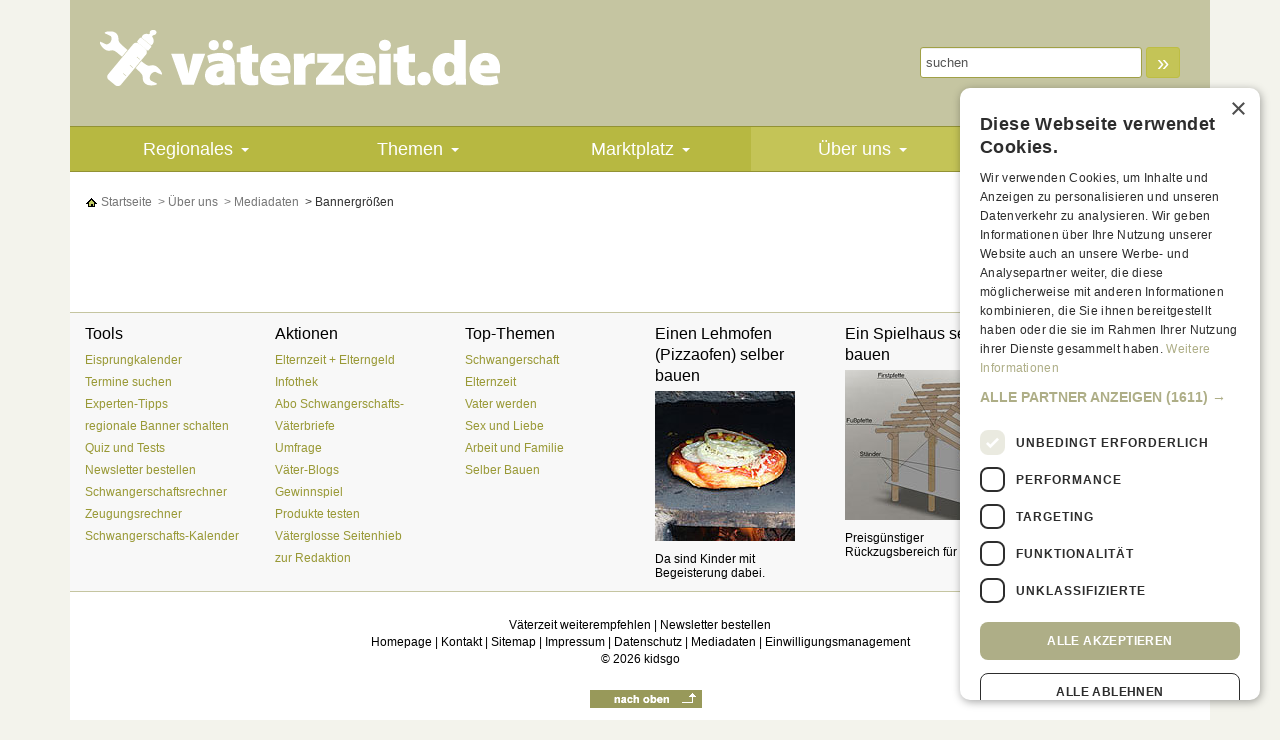

--- FILE ---
content_type: text/html; charset=iso-8859-15
request_url: https://www.vaeter-zeit.de/ueber-uns/bannergroessen.php
body_size: 6546
content:
<!DOCTYPE html>
<html lang="de">
<head>
	<title>Über uns &middot; Mediadaten &middot; Bannergrößen - V&auml;terzeit</title>
	<meta http-equiv="content-type" content="text/html; charset=UTF-8"/>
<meta name="viewport" content="width=device-width, initial-scale=1.0"/>
<meta name="description" content="Bannergr&ouml;&szlig;en auf v&auml;terzeit.de" />
<meta name="page-topic" content="Schwangerschaft, Geburt, Schwangerschaftskalender, schwanger" />
<meta name="author" content="Karsten Knigge" />
<meta name="publisher" content="Karsten Knigge" />
<meta name="audience" content=" Alle " />
<meta name="language" content="German, Deutsch, de, at, ch" />
<meta name="robots"    content="NOINDEX,NOFOLLOW" />
<meta http-equiv="expires" content="0" />
<meta name="date" content="2026" />
<meta name="google-site-verification" content="fxkL81Zdx1-aKjkOxWwgGOTAGMGpcFvhq4pokvR6ezA" />
<link rel="icon" href="/favicon.ico" type="image/ico" />
<meta http-equiv="content-type" content="text/html; charset=ISO-8859-1" />
<link rel="stylesheet" type="text/css" href="/styles.css" />
<link type="text/css" href="/css/ui.all.css" rel="stylesheet" />
<link type="text/css" href="https://cdnjs.cloudflare.com/ajax/libs/jquery.smartmenus/1.0.0-beta1/css/sm-core-css.min.css" rel="stylesheet" />
<link type="text/css" href="https://cdnjs.cloudflare.com/ajax/libs/jquery.smartmenus/1.0.0-beta1/addons/bootstrap/jquery.smartmenus.bootstrap.min.css" rel="stylesheet" />
<script type="text/javascript" src="//ajax.googleapis.com/ajax/libs/jquery/2.1.4/jquery.min.js"></script>
<script type="text/javascript" src="//cdnjs.cloudflare.com/ajax/libs/jqueryui/1.12.1/jquery-ui.min.js"></script>
<script type="text/javascript" src="//netdna.bootstrapcdn.com/bootstrap/3.3.6/js/bootstrap.min.js"></script>
<script type="text/javascript" src="/js/jqueryScrollFollow.js"></script>
<script type="text/javascript" src="/js/jqueryEasing.js"></script>
<script type="text/javascript" src="/js/jqueryCookie.js"></script>
<script type="text/javascript" src="https://cdnjs.cloudflare.com/ajax/libs/jquery.smartmenus/1.0.0-beta1/jquery.smartmenus.min.js"></script>
<script type="text/javascript" src="https://cdnjs.cloudflare.com/ajax/libs/jquery.smartmenus/1.0.0-beta1/addons/bootstrap/jquery.smartmenus.bootstrap.min.js"></script>
<script src='https://www.google.com/recaptcha/api.js?hl=de'></script>	<script type="text/javascript" src="/js/functions.js"></script>
	<script type="text/javascript" charset="UTF-8" src="//cdn.cookie-script.com/s/1e024557dfc1b751d9b837820e92475c.js"></script>
</head>
<body id="thebody">

	<div class="container">
		<div class="inner-wrapper">
			<div>
			
			<div style="position: relative;">
	<div class="static-sky">
		<div id="adBL1" class="ad-slot"><script type="text/javascript">adMetaDeferred.done(function(){
				if ($(window).width() >= 768) SDG.Publisher.registerSlot('sky', 'adBL1').load();
				});</script></div>	</div>
</div>
<div class="page-wrapper-white">

<div id="leaderboardDiv">
<div id="adBL0" class="ad-slot"><script type="text/javascript">adMetaDeferred.done(
						function(){
							if (window.innerWidth >= 768) {
								SDG.Publisher.setZone('rest');
						 	}
							else {
								SDG.Publisher.setZone('rest');
							}
						});adMetaDeferred.done(function(){
				if ($(window).width() >= 768) SDG.Publisher.registerSlot('banner', 'adBL0').load();
				});</script></div></div>

<div id="headercontent">
		<div class="row no-margin halfgrid-padding not-mobile">
		<div class="col-sm-6 col-md-5" style="min-height: 74px;">
			<a href="/" name="top" title="v&auml;terzeit.de - Vater sein, Mann bleiben"><img src="/images/vaeterzeit_logo.png" width="400" height="86" class="img-responsive" alt="v&auml;terzeit.de - Vater sein, Mann bleiben" /></a>
			<p class="region-mobile visible-xs visible-sm text-uppercase"></p>
		</div>
		<div class="col-sm-6 col-sm-offset-0 col-md-7 col-md-offset-0 helpnav">
			<div class="row header-right">
				<div class="col-md-12">
					<form action="/etc/search.php" method="get" class="form-inline">
						<div class="form-group">
							<input type="text" name="search_text" class="suchbegriff form-control input-sm" value="suchen" size="12" onfocus="search_text.value='';" />
						</div>
						<div class="form-group">
							<button class="btn btn-primary btn-sm btnsearch" type="submit"> &raquo; </button>
						</div>
					</form>
				</div>
				<div class="col-md-12 header-branding">
					
				</div>
			</div>
		</div>
	</div>
</div><style>
.navbar-top {
    position: -webkit-sticky; /* Safari */  
    position: sticky; 
    top: 0; 
    z-index: 100;
}
</style>
			<nav class="navbar navbar-top navbar-inverse center container" role="navigation">
					<div class="navbar-header">
						<button type="button" class="navbar-toggle" data-toggle="collapse"
							data-target=".navbar-collapse">
							<span class="sr-only">Toggle navigation</span> <span
								class="icon-bar"></span> <span class="icon-bar"></span> <span
								class="icon-bar"></span>
						</button>
					</div>
					<div class="collapse nav-inner navbar-collapse">
						<ul class="nav navbar-nav nav-main areas">
													
							<li class="mainnav">
								<a href="/termine/termine.php" title="">Regionales</a>
								<ul class="dropdown-menu sm-nowrap"><li><a href="/termine/angebote-fuer-vaeter.php" title="Angebote für Väter">Angebote für Väter</a></li><li><a href="/termine/adressen.php" title="Adressen">Adressen</a></li><li><a href="/termine/angebote-fr-werdende-eltern.php" title="Angebote für werdende Eltern">Angebote für werdende Eltern</a></li><li><a href="/termine/beratungsangebote.php" title="Beratungsangebote">Beratungsangebote</a></li><li><a href="/termine/alleinerziehende-vaeter.php" title="Alleinerziehende Väter">Alleinerziehende Väter</a></li><li><a href="/termine/familientreffs.php" title="Familientreffs">Familientreffs</a></li><li><a href="/termine/babymassage.php" title="Babymassage">Babymassage</a></li><li><a href="/termine/babyschwimmen.php" title="Babyschwimmen">Babyschwimmen</a></li><li><a href="/termine/hebammen.php" title="Hebammen">Hebammen</a></li><li><a href="/termine/babyturnen-kinderturnen.php" title="Baby- und Kinderturnen">Baby- und Kinderturnen</a></li><li><a href="/termine/hebammenpraxen-geburtshaeuser-kliniken.php" title="Hebammenpraxen, Geburtshäuser, Kliniken">Hebammenpraxen, Geburtshäuser, Kliniken</a></li><li><a href="/termine/diverse-angebote-kids.php" title="Diverse Angebote für Kids">Diverse Angebote für Kids</a></li><li><a href="/termine/krabbel-kindergruppen.php" title="Krabbel- und Kindergruppen">Krabbel- und Kindergruppen</a><ul class="dropdown-menu sm-nowrap"><li><a href="/regionaleinfos/krabbelgruppen-kindergruppen-fortlaufend.php" title="Krabbel- und Kindergruppen, fortlaufend">Krabbel- und Kindergruppen, fortlaufend</a></li><li><a href="/regionaleinfos/krabbelgruppen-kindergruppen-stundenweise.php" title="Krabbel- und Kindergruppen, stundenweise">Krabbel- und Kindergruppen, stundenweise</a></li></ul></li><li><a href="/termine/erste-hilfe-kurse.php" title="Erste-Hilfe-Kurse">Erste-Hilfe-Kurse</a></li><li><a href="/termine/schreibaby-ambulanzen.php" title="Schreibaby-Ambulanzen">Schreibaby-Ambulanzen</a></li><li><a href="/termine/flohmaerkte.php" title="Flohmärkte">Flohmärkte</a></li><li><a href="/termine/geburtsvorbereitung-fuer-paare.php" title="Geburtsvorbereitung: Paare">Geburtsvorbereitung: Paare</a></li><li><a href="/termine/geburtsvorbereitung-am-wochenende.php" title="Geburtsvorbereitung: Wochenende">Geburtsvorbereitung: Wochenende</a></li><li><a href="/termine/musikkurse-tanzkurse.php" title="Musik und Tanz">Musik und Tanz</a></li><li><a href="/termine/pekipkurse-piklerkurse.php" title="PEKiP, Pikler etc.">PEKiP, Pikler etc.</a></li><li><a href="/termine/saeuglingspflege.php" title="Säuglingspflege">Säuglingspflege</a></li><li><a href="/termine/weitere-termine.php" title="Weitere Termine">Weitere Termine</a></li><li><a href="/termine/kurse-fr-kids-ab-4-jahren.php" title="Kurse für kids ab 4 Jahren">Kurse für kids ab 4 Jahren</a></li></ul>							</li>
							
													
							<li class="mainnav">
								<a href="/themen/themen.php" title="">Themen</a>
								<ul class="dropdown-menu sm-nowrap"><li><a href="/themen/vater-werden.php" title="Vater werden">Vater werden</a><ul class="dropdown-menu sm-nowrap"><li><a href="/themen/kinderwunsch.php" title="Kinderwunsch">Kinderwunsch</a></li><li><a href="/themen/schwangerschaft.php" title="Schwangerschaft">Schwangerschaft</a></li><li><a href="/themen/geburt.php" title="Geburt">Geburt</a></li><li><a href="/themen/wohnen-anschaffen.php" title="Wohnen & Anschaffen">Wohnen & Anschaffen</a></li><li><a href="/themen/elternzeit.php" title="Elternzeit">Elternzeit</a></li><li><a href="/themen/rechtliches.php" title="Rechtliches">Rechtliches</a></li><li><a href="/zeugungstermin/zeugungsdatum/" title="Zeugungsrechner">Zeugungsrechner</a></li><li><a href="/schwangerschaftsrechner/" title="Schwangerschaftsrechner">Schwangerschaftsrechner</a></li><li><a href="/eisprungkalender/" title="Eisprungkalender">Eisprungkalender</a></li></ul></li><li><a href="/themen/vater-sein.php" title="Vater sein">Vater sein</a><ul class="dropdown-menu sm-nowrap"><li><a href="/themen/ich-bin-vater.php" title="Ich bin Vater">Ich bin Vater</a></li><li><a href="/themen/gesundheit-pflege-ernaehrung.php" title="Gesundheit, Pflege, Ernährung">Gesundheit, Pflege, Ernährung</a></li><li><a href="/themen/entwicklung-erziehung.php" title="Entwicklung & Erziehung">Entwicklung & Erziehung</a></li><li><a href="/themen/spielen-foerdern.php" title="Spielen & Fördern">Spielen & Fördern</a></li><li><a href="/themen/kindersicherheit.php" title="Kindersicherheit">Kindersicherheit</a></li><li><a href="/themen/geld-finanzen.php" title="Geld & Finanzen">Geld & Finanzen</a></li></ul></li><li><a href="/themen/partnerschaft-familie.php" title="Partnerschaft & Familie">Partnerschaft & Familie</a><ul class="dropdown-menu sm-nowrap"><li><a href="/themen/mit-kindern-leben.php" title="Mit Kindern leben">Mit Kindern leben</a></li><li><a href="/themen/sex-liebe.php" title="Sex & Liebe">Sex & Liebe</a></li><li><a href="/themen/betreuung.php" title="Betreuung">Betreuung</a></li><li><a href="/themen/trennung.php" title="Trennung">Trennung</a></li></ul></li><li><a href="/themen/job-freizeit.php" title="Job & Freizeit">Job & Freizeit</a><ul class="dropdown-menu sm-nowrap"><li><a href="/themen/arbeit-familie.php" title="Arbeit & Familie">Arbeit & Familie</a></li><li><a href="/themen/vaetersache.php" title="Vätersache">Vätersache</a></li><li><a href="/themen/mit-kindern-unterwegs.php" title="Mit Kindern unterwegs">Mit Kindern unterwegs</a></li><li><a href="/themen/familienreisen.php" title="Familienreisen">Familienreisen</a></li><li><a href="/themen/auszeit.php" title="Auszeit">Auszeit</a></li><li><a href="/studieren-mit-kind/studienplanung-Vaeter.php" title=""></a></li></ul></li></ul>							</li>
							
													
							<li class="mainnav">
								<a href="/marktplatz/marktplatz.php" title="">Marktplatz</a>
								<ul class="dropdown-menu sm-nowrap"><li><a href="/marktplatz/produkttest.php" title="Produkttest">Produkttest</a></li><li><a href="/marktplatz/gewinnspiel.php" title="Gewinnspiel">Gewinnspiel</a></li></ul>							</li>
							
													
							<li class="mainnavaktiv">
								<a href="/ueber-uns/ueber-uns.php" title="">Über uns</a>
								<ul class="dropdown-menu sm-nowrap"><li><a href="/ueber-uns/team.php" title="Team">Team</a></li><li><a href="/ueber-uns/presse.php" title="Presse">Presse</a></li><li class="active"><a href="/ueber-uns/mediadaten.php" title="Mediadaten">Mediadaten</a><ul class="dropdown-menu sm-nowrap"><li class="active"><a href="/ueber-uns/bannergroessen.php" title="Bannergrößen">Bannergrößen</a></li><li><a href="/ueber-uns/regiobanner-selbstbuchen.php" title="RegioBanner selbstbuchen">RegioBanner selbstbuchen</a></li></ul></li><li><a href="/ueber-uns/impressum.php" title="Impressum">Impressum</a></li><li><a href="/ueber-uns/kontakt.php" title="Kontakt">Kontakt</a></li></ul>							</li>
							
													
							<li class="mainnav">
								<a href="/community/community.php" title="">Community</a>
								<ul class="dropdown-menu sm-nowrap"><li><a href="/community/umfrage.php" title="Umfrage">Umfrage</a></li><li><a href="/community/quiz-und-tests.php" title="Quiz und Tests">Quiz und Tests</a></li><li><a href="/community/experten-tipp-des-tages.php" title="Experten-Tipp des Tages">Experten-Tipp des Tages</a></li><li><a href="/vaeter-tagebuch/" title="Väter-Tagebücher">Väter-Tagebücher</a></li><li><a href="/seitenhieb/" title="Seitenhieb">Seitenhieb</a></li><li><a href="/community/newsletter.php" title="Newsletter">Newsletter</a></li><li><a href="/community/interessante-links.php" title="Interessante Links">Interessante Links</a><ul class="dropdown-menu sm-nowrap"><li><a href="/community/seiten-fuer-vaeter.php" title="Seiten für Väter">Seiten für Väter</a></li><li><a href="/community/gesundheit.php" title="Gesundheit">Gesundheit</a></li><li><a href="/community/beruf-und-familie.php" title="Beruf und Familie">Beruf und Familie</a></li><li><a href="/community/mode-und-shoppen.php" title="Mode und Shoppen">Mode und Shoppen</a></li><li><a href="/community/magazine.php" title="Magazine">Magazine</a></li><li><a href="/community/trennung-alleinerziehen.php" title="Trennung + Alleinerziehen">Trennung + Alleinerziehen</a></li><li><a href="/community/infos-fuer-maenner.php" title="Infos für Männer">Infos für Männer</a></li></ul></li></ul>							</li>
							
													
						</ul>
						
					</div>
			</nav>

		<div class="row no-margin">
		<div class="col-md-12">	<script type="text/javascript">
		$(function(){
			$('div.bc a:last').contents().unwrap()
		});	
	</script>

	<div class="bc">
		<a href="/index.php" class="" title="Startseite"><img src="/images/icon_home.gif" width="13" height="13" alt="Startseite" border="0" />&nbsp;Startseite</a>	
					
			<a href="/ueber-uns/ueber-uns.php" class="" title="Über uns">&nbsp;&gt;&nbsp;Über uns</a>
			
							<a href="/ueber-uns/mediadaten.php" class="" title="Mediadaten">&nbsp;&gt;&nbsp;Mediadaten</a>
						
						<a href="/ueber-uns/bannergroessen.php" class="aktiv" title="Bannergrößen">&nbsp;&gt;&nbsp;Bannergrößen</a>
			
					
					</div></div>
	</div>
	<div class="row no-margin">
		<div class="col-md-12">
		<div class="text-right">
				</div>
		</div>
	</div>


				<div class="row no-margin">
	<div class="col-md-8 col-md-offset-2">
				
				<!-- wichtig für die Sprungmarkenliste -->
				<article id="articleLeft">
				
				<div style="display: none; padding-top: 1px;" id="contentAnchors">
	<h3>In diesem Artikel:</h3>
	<ul class="list-unstyled list-inline effect cl-effect-14"></ul>
</div>				
															
				</article>

				<hr class="hr-seperator">
					</div>
</div><div class="contentwrapperbt"></div>	





<div id="footer" class="ct">


<div id="footerblock">
		<div class="row no-margin">
			<div class="col-xs-6 col-sm-4 col-md-2 textlinks footerblock">
					<h2>Tools</h2>
					<p>
					<a href="/eisprungkalender/" title="Eisprungkalender">Eisprungkalender</a>
					<br/><a href="/termine/termine.php" title="Termine suchen">Termine suchen</a>
					<br/><a href="/community/experten-tipp-des-tages.php" title="Experten-Tipps">Experten-Tipps</a>
					<br/><a href="/ueber-uns/regiobanner-selbstbuchen.php" title="regionale Banner schalten">regionale Banner schalten</a>
					<br/><a href="/community/quiz-und-tests.php" title="Quiz und Tests">Quiz und Tests</a>
					<br/><a href="/community/newsletter.php" title="Newsletter bestellen">Newsletter bestellen</a>
					<br/><a href="/schwangerschaftsrechner/" title="Schwangerschaftsrechner">Schwangerschaftsrechner</a>
					<br/><a href="/zeugungstermin/zeugungsdatum/" title="Zeugungsrechner">Zeugungsrechner</a>
					<br/><a href="/schwangerschaftskalender-vaeter/downloaden.php" title="Schwangerschafts-Kalender">Schwangerschafts-Kalender</a>
					<br/>
					</p>
			</div>
			<div class="col-xs-6 col-sm-4 col-md-2 textlinks footerblock">
					<h2>Aktionen</h2>
					<p><a href="/ratgeber/elternzeit-elterngeld.php" title="Elternzeit + Elterngeld Infothek">Elternzeit + Elterngeld Infothek</a>
					<br/><a href="/schwangerschafts-newsletter-abonnieren/schwangerschafts-newsletter-abonnieren.php" title="Abo Schwangerschafts-V&auml;terbriefe">Abo Schwangerschafts-V&auml;terbriefe</a>
					<br/><a href="/community/umfrage.php" title="Umfrage">Umfrage</a>
					<br/><a href="/vaeter-tagebuch/" title="V&auml;ter-Blogs">V&auml;ter-Blogs</a>
					<br/><a href="/marktplatz/gewinnspiel.php" title="Gewinnspiel">Gewinnspiel</a>
					<br/><a href="/marktplatz/produkttest.php" title="Produkte testen">Produkte testen</a>
					<br/><a href="/seitenhieb/" title="V&auml;terglosse Seitenhieb">Väterglosse Seitenhieb</a>
					<br/><a href="/ueber-uns/kontakt.php" title="zur Redaktion">zur Redaktion</a>
					<br/><br/>
					</p>
			</div>
			<div class="col-xs-6 col-sm-4 col-md-2 textlinks footerblock">
					<h2>Top-Themen</h2>
					<p>
   					<a href="/themen/schwangerschaft.php" title="Schwangerschaft">Schwangerschaft</a>
					<br/><a href="/themen/elternzeit.php" title="Elternzeit">Elternzeit</a>
					<br/><a href="/themen/vater-werden.php" title="Vater werden">Vater werden</a>
					<br/><a href="/themen/sex-liebe.php" title="Sex und Liebe">Sex und Liebe</a>
					<br/><a href="/themen/arbeit-familie.php" title="Arbeit und Familie">Arbeit und Familie</a>
					<br/><a href="/themen/vaetersache.php" title="Selber Bauen">Selber Bauen</a>
					<br/>
					</p>
			</div>
			
			
					<div class="col-xs-6 col-sm-4 col-md-2 footerblock">
						<h2><a href="javascript:void(0)" title="Einen Lehmofen (Pizzaofen) selber bauen" onclick="$.ajax({url:'/etc/teaserClick.php', type:'POST', data:'t=180', success: function (){location.href='/lehmofen-selber-bauen/pizzaofen-bauen.php'}})">Einen Lehmofen (Pizzaofen) selber bauen</a></h2>
					<p><a href="javascript:void(0)" title="Einen Lehmofen (Pizzaofen) selber bauen" onclick="$.ajax({url:'/etc/teaserClick.php', type:'POST', data:'t=180', success: function (){location.href='/lehmofen-selber-bauen/pizzaofen-bauen.php'}})"><img src="/images/cms/521699_pizzaofen-lehmofen-selber-a.jpg"  border="0" class="img-responsive"  alt="Einen Lehmofen (Pizzaofen) selber bauen"  title="Einen Lehmofen (Pizzaofen) selber bauen" /></a></p>
					<p class="schmal">Da sind Kinder mit Begeisterung dabei. </p>					</div>
			
			
					<div class="col-xs-6 col-sm-4 col-md-2 footerblock">
						<h2><a href="javascript:void(0)" title="Ein Spielhaus selber bauen" onclick="$.ajax({url:'/etc/teaserClick.php', type:'POST', data:'t=274', success: function (){location.href='/spielhaus/selber-bauen.php'}})">Ein Spielhaus selber bauen</a></h2>
					<p><a href="javascript:void(0)" title="Ein Spielhaus selber bauen" onclick="$.ajax({url:'/etc/teaserClick.php', type:'POST', data:'t=274', success: function (){location.href='/spielhaus/selber-bauen.php'}})"><img src="/images/cms/592177_67_baumhaus-selber-bauen_140.jpg"  border="0" class="img-responsive"  alt="Ein Spielhaus selber bauen"  title="Ein Spielhaus selber bauen" /></a></p>
					<p class="schmal">Preisg&uuml;nstiger R&uuml;ckzugsbereich f&uuml;r Kinder</p>					</div>
			
			
					<div class="col-xs-6 col-sm-4 col-md-2 footerblock">
						<h2><a href="javascript:void(0)" title="Schreibende Wickelprofis" onclick="$.ajax({url:'/etc/teaserClick.php', type:'POST', data:'t=96', success: function (){location.href='/gesterkamp-wickelprofis/lustige-vaeterratgeber.php'}})">Schreibende Wickelprofis</a></h2>
					<p><a href="javascript:void(0)" title="Schreibende Wickelprofis" onclick="$.ajax({url:'/etc/teaserClick.php', type:'POST', data:'t=96', success: function (){location.href='/gesterkamp-wickelprofis/lustige-vaeterratgeber.php'}})"><img src="/images/cms/455241_babyschwimmen_140.jpg"  border="0" class="img-responsive"  alt="Schreibende Wickelprofis"  title="Schreibende Wickelprofis" /></a></p>
					<p class="schmal">Thomas Gesterkamp l&auml;stert &uuml;ber die Flut lustiger Ratgeber f&uuml;r V&auml;ter</p>					</div>
			
						

	</div>
</div>

<div style="background-color:#fff;padding:10px;">
			<a href="/etc/tellAFriend.php" class="footer" title="V&auml;terzeit weiterempfehlen">V&auml;terzeit weiterempfehlen</a> | <a href="/community/newsletter.php" class="footer" title="Newsletter bestellen">Newsletter bestellen</a><br /><a href="/index.php" class="footer" title="zur Homepage">Homepage</a> | <a href="/ueber-uns/kontakt.php" class="footer" title="Kontakt">Kontakt</a> | <a href="/etc/sitemap.php" class="footer" title="Sitemap">Sitemap</a> | <a href="/ueber-uns/impressum.php" class="footer" title="Impressum">Impressum</a> | <a href="/datenschutz/datenschutz.php" class="footer">Datenschutz</a> | <a href="/ueber-uns/mediadaten.php" class="footer" title="Mediadaten">Mediadaten</a> | <a href="javascript:window._sp_ && window._sp_.gdpr && window._sp_.gdpr.loadPrivacyManagerModal && window._sp_.gdpr.loadPrivacyManagerModal(531979)" class="footer" title="Einwilligungsmanagement">Einwilligungsmanagement</a><br />&copy; 2026 <a href="https://www.kidsgo.de/" class="footer" target="_blank" title="kidsgo Verlag">kidsgo</a>
	<div class="totop"><a href="#top" title="Zum Seitenanfang"><img src="/images/btn_nachoben.gif" hspace="5" width="112" height="18" alt="Zum Seitenanfang" border="0" /></a></div>
</div></div>

<!--  ende page-wrapper-white div  -->
</div>


<script type="text/javascript">
		
	var gaProperty = 'UA-1385975-2';
		
	var disableStr = 'ga-disable-' + gaProperty;
	if (document.cookie.indexOf(disableStr + '=true') > -1) {
	  window[disableStr] = true;
	}
	function gaOptout() {
	  document.cookie = disableStr + '=true; expires=Thu, 31 Dec 2099 23:59:59 UTC; path=/';
	  window[disableStr] = true;
	  alert('Google Analytics deaktiviert');
	}
		
(function(i,s,o,g,r,a,m){i['GoogleAnalyticsObject']=r;i[r]=i[r]||function(){
	(i[r].q=i[r].q||[]).push(arguments)},i[r].l=1*new Date();a=s.createElement(o),
	m=s.getElementsByTagName(o)[0];a.async=1;a.src=g;m.parentNode.insertBefore(a,m)
})(window,document,'script','//www.google-analytics.com/analytics.js','ga');
		
ga('create', gaProperty, 'auto');
ga('set', 'anonymizeIp', true);
ga('send', 'pageview');
		
		
</script>

<!-- Global site tag (gtag.js) - Google Analytics -->
<script async src="https://www.googletagmanager.com/gtag/js?id=G-PJJKSS7TM9"></script>
<script>
  window.dataLayer = window.dataLayer || [];
  function gtag(){dataLayer.push(arguments);}
  gtag('js', new Date());

  gtag('config', 'G-PJJKSS7TM9');
</script>

<script type="text/javascript">
	$(function(){
		 
		// Hebammen-Legende
        var adjustLegend = function() {
            if ($('#legend').length > 0 && $('#containerTD').length > 0) {
                $('#legend').css({top: $('#containerTD').offset().top - 118});
            }                 	
		};

		var slotLoadedCB = function() {
			adjustLegend();

			 // PosterAds
			 window.top.dispatchEvent(new Event('scroll'));   	
		};

		var emptySlots = [];

		var adSlotEventHandler = function (ev) {		
			switch (ev.type) {
				case "metaTagSlotPrepared":
					break;
				case "metaTagSlotEmpty":
					emptySlots.push(ev.target)
					break;
				case "metaTagSlotRendered":
					if (!emptySlots.includes(ev.target)) {
						ev.target.style.maxHeight = "800px";
					}
					break;
			}
		}
		
		$('.ad-slot').each(function(i, e) {
			e.addEventListener('metaTagSlotPrepared', adSlotEventHandler);
			e.addEventListener('metaTagSlotEmpty', adSlotEventHandler);
			e.addEventListener('metaTagSlotRendered', adSlotEventHandler);
			e.addEventListener('metaTagSlotDone', slotLoadedCB);
		});
		
		adMetaDeferred.done(function(){
			SDG.Publisher.finalizeSlots();
		});
		
		
		$('.acc-header').click(function(){
			$('body,html').animate({
				scrollTop: ($(this).is('.active') ? $('.acc-header').first().offset().top : $('.acc-header[data-rep-id=' + $(this).attr('data-id') + ']').offset().top) - $('nav').height() - 40
			});				
    	});

		$('nav .areas').smartmenus({
			subIndicatorsText: '',
			subIndicatorsPos: 'append'
		});

        $( ".append-around" ).appendAround();
        
        $( ".comm-open" ).on('click', function(){
            $(this).hide();
			$('.comm-block').removeClass('hidden-xs hidden-sm');
        });

		$('#articleLeft .content-iteration h2, #articleLeft .content-iteration h3').not('.acc-header').each(function(i, h) {
			$('#contentAnchors ul').append($('<li>').append($('<a>').attr({href: '#'}).text($(h).text()).on('click', function() {
				$('body,html').animate({scrollTop: $(h).offset().top - 80}, 300);
            })));
        });

        if ($('ul>li', '#contentAnchors').length > 0) {
        	$('#contentAnchors').insertAfter($('#articleLeft .content-iteration:first'));
	        $('#contentAnchors').slideDown(600);
        }
       
		adjustLegend();
		 $( '#legend' ).show().scrollFollow({speed: 500, container:'thebody', offset: $('.navbar').height() + 7});

		 $('.ad-link').on('click', function() {
			$.post('/etc/adClickReg.php', {
				ref: location.pathname,
				target: $(this).attr('href'),
				slot: $(this).data('slot'),
				viewport: $(this).data('viewport'),
			});
			return true;
		 });		

		// wg. Ströer-PosterAds, die beim Scroll das Werbemittel umpositionieren
		// Im iOS wird Scroll nicht wie erwartet getriggert 
		 if (/i(Phone)|(Pad)/.test(navigator.userAgent)) {
			 $(window).on('resize', function(){
				window.top.dispatchEvent(new Event('touchmove'));
			});
		 }
	});
	
</script>


		        	</div>
		</div>
	</div>
</body>
</html>
